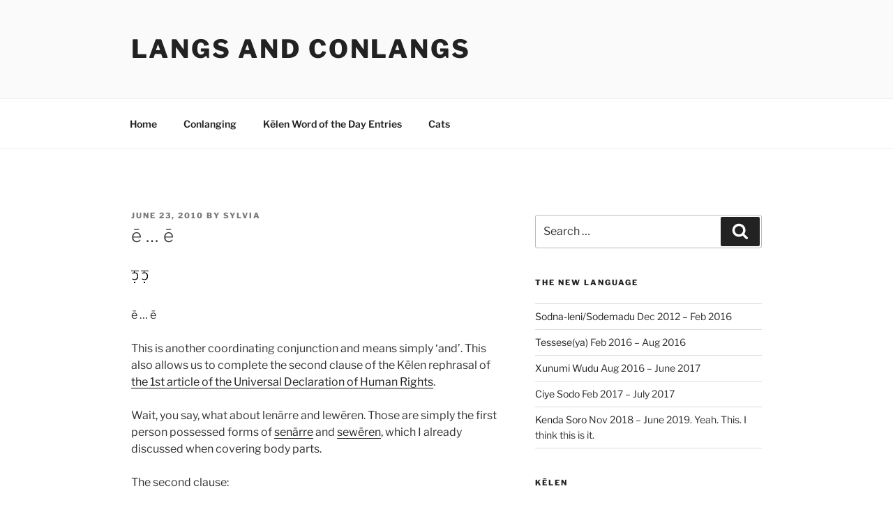

--- FILE ---
content_type: text/html; charset=UTF-8
request_url: https://kelen.conlang.org/wp-admin/admin-ajax.php
body_size: -127
content:
111070.004dc05798d641e0c193f15367159aa1